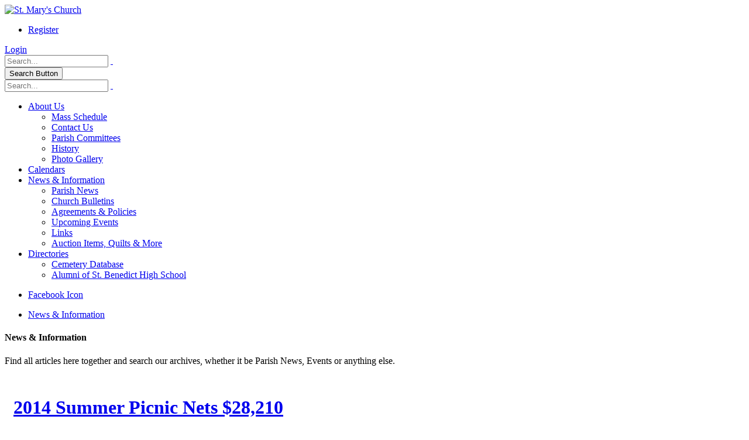

--- FILE ---
content_type: text/html; charset=utf-8
request_url: https://stmarystbenedict.org/News-Information/PgrID/18540/PageID/3?category=history
body_size: 20598
content:
<!DOCTYPE html>
<html  lang="en-US">
<head id="Head"><meta content="text/html; charset=UTF-8" http-equiv="Content-Type" />

<!-- Global site tag (gtag.js) - Google Analytics -->
<script async src="https://www.googletagmanager.com/gtag/js?id=G-W0SSEHXTFQ"></script>
<script>
  window.dataLayer = window.dataLayer || [];
  function gtag(){dataLayer.push(arguments);}
  gtag('js', new Date());

  gtag('config', 'G-W0SSEHXTFQ');
</script><title>
	St. Mary's Church > News & Information
</title><meta id="MetaDescription" name="description" content="One of the 8 wonders of Kansas Art, St. Mary&#39;s Church, in St. Benedict, Kansas is a beautiful place and special to many people. Visitors are always welcome." /><meta id="MetaKeywords" name="keywords" content="St. Marys, St. Benedict, Kansas, Church, Father, religion, Catholic" /><meta id="MetaRobots" name="robots" content="INDEX, FOLLOW" /><link href="/Resources/Shared/stylesheets/dnndefault/7.0.0/default.css?cdv=1680" type="text/css" rel="stylesheet"/><link href="/Resources/Search/SearchSkinObjectPreview.css?cdv=1680" type="text/css" rel="stylesheet"/><link href="/DesktopModules/EasyDNNnewsWidgets/Templates/_default/TreeView/Standard/Standard.css?cdv=1680" type="text/css" rel="stylesheet"/><link href="/DesktopModules/EasyDNNnews/Templates/111/NewsOne/NewsOne.css?cdv=1680" type="text/css" rel="stylesheet"/><link href="/DesktopModules/EasyDNNNews/Templates/_default/BlogTwo/BlogTwo.css?cdv=1680" type="text/css" rel="stylesheet"/><link href="/DesktopModules/EasyDNNNews/Templates/_default/BlogTwo/StylesCSS/light.css?cdv=1680" type="text/css" rel="stylesheet"/><link href="/Portals/_default/Containers/Tidy/container.css?cdv=1680" type="text/css" rel="stylesheet"/><link href="/Portals/stmarys/portal.css?cdv=1680" type="text/css" rel="stylesheet"/><link href="/Portals/_default/Skins/Porto/StMarysChurch.base.css?cdv=1680" type="text/css" rel="stylesheet"/><link href="/DesktopModules/EasyDNNNews/static/rateit/css/rateit.css?cdv=1680" type="text/css" rel="stylesheet"/><link href="/Portals/_default/Skins/Porto/StMarysChurch.theme.css?cdv=1680" type="text/css" rel="stylesheet"/><link href="/DesktopModules/EasyDNNNews/static/common/common.css?cdv=1680" type="text/css" rel="stylesheet"/><script src="/DesktopModules/EasyDNNNews/static/eds_jquery/eds2.2.3.js?cdv=1680" type="text/javascript"></script><script src="/Resources/libraries/jQuery/03_05_01/jquery.js?cdv=1680" type="text/javascript"></script><script src="/Resources/libraries/jQuery-Migrate/03_02_00/jquery-migrate.js?cdv=1680" type="text/javascript"></script><script src="/Resources/libraries/jQuery-UI/01_12_01/jquery-ui.js?cdv=1680" type="text/javascript"></script><!--[if IE 8 ]><script type="text/javascript">jQuery("html").addClass("ie ie8");</script><![endif]--><!--[if IE 9 ]><script type="text/javascript">jQuery("html").addClass("ie ie9");</script><![endif]--><!--[if IE]><link rel="stylesheet" type="text/css" href="/Portals/_default/Skins/Porto/Resources/css/ie.css" /><![endif]--><!--[if lte IE 8]><script src="/Portals/_default/Skins/Porto/Resources/js/respond.min.js"></script><script src="/Portals/_default/Skins/Porto/Resources/js/excanvas.min.js"></script><![endif]--><meta id="Porto_Viewport" name="viewport" content="width=device-width, initial-scale=1, minimum-scale=1 user-scalable=0" /><link rel='SHORTCUT ICON' href='/Portals/stmarys/favicon.ico?ver=WBnjvBxKU7_K5nGBB-PyuA%3d%3d' type='image/x-icon' /><script id="eds_js1_1" src="/DesktopModules/EasyDNNnews/static/EasyDnnSolutions/EasyDnnSolutions_1.1_2.2.js" type="text/javascript" data-minor-version="0" data-init-json="{&quot;instanceGlobal&quot;:&quot;EasyDnnSolutions1_1_instance&quot;,&quot;google&quot;:{&quot;maps&quot;:{&quot;api&quot;:{&quot;key&quot;:&quot;&quot;,&quot;libraries&quot;:[&quot;geometry&quot;,&quot;places&quot;]}}}}"></script></head>
<body id="Body">

    <form method="post" action="/News-Information/PgrID/18540/PageID/3?category=history" onsubmit="javascript:return WebForm_OnSubmit();" id="Form" enctype="multipart/form-data">
<div class="aspNetHidden">
<input type="hidden" name="__EVENTTARGET" id="__EVENTTARGET" value="" />
<input type="hidden" name="__EVENTARGUMENT" id="__EVENTARGUMENT" value="" />
<input type="hidden" name="__VIEWSTATE" id="__VIEWSTATE" value="N44LtpdGj2MNZd6NRo7AlHaaWIVPHoQgyauPRGhL7sJTkitkupXfC7zqXBQU9aId0H/DUQ7z19azTN/HGywNDSHcjOhszJlBABLkZPLhZc0YuTiDpDB7sksrhUrm1pCvHHJpCFEQv3CtrVF0kjKmpIuQ/qOn6rcqiKHaKfs1mAVCr9xnEe/VA5wrCX5KU4jiSIoYgoJokMCa5IM5H9Cnr8IPiABLJGd/pL3/W/45d2PFbkSXwe+0TMeuCQSm/7zL46LRhYCSRXvr1pMi7bzfxpUYBPm1X4HIe2ifE+Sb4EnvSOPtxKce8Dv+EwNs0I84DiMQM7GjpX+RmiGa5hMuldHGEiWHat0AB/1D202FJtYkuLF7fCeNyvZJ5EYuMNtz78mK5mcqxUWzEkgl/nS/rUrznpEF75LBpSNMp+21/+Dppv/9xb6puxzxHkCjc/vP5JEwEQT6jS52V5+f02kNFCNzrfplaaCg1h2H3+PkH1uDbXFsTgd+KOkKso4+OSFC3Nki8Fi9kjHivwJgUeWtPhOvf1STOJX2Z5vyC7rv3gWadG1kmp8mbKbA4sKJpp9M5cwP1XSj3HDigWhv2KnM+X+dQJMPRaWRIBlaHAhPd/Et2Sxg0jKTMpqgAXo6FbJ2mdcQJTsHMqYgbAuMjMcQr7g5Fbj1pnQBuG9M/GBM6IbXFgZ0NJGDwF5hFuQGhpsNhDtkfDnuwZ4cKxqaHCJr6eANE5RpfnNsCiajgUUDkGugfNh5OiAt+Cb0vHIDVWKoAyPSFkxDSow51xWPFU2C12D/CuEroPN+yR7MIdWCmPVdFNAsQFxOYD4/SQjFfuhZUxCs8dVx26MNlYiHMPY6bp+d044bkTthAL1Mnx4mFG9IkcdleN4VrpZjU3iim0g0dYlU3tgxeLJTUN0CWIv4HyW4lkpTi6s/7Gxqn524sgynv/FVlDYcwpFAWcMad3i/gXz1hEQ7LOiQEZ3LwO++i03ddg83ZMYy/NnA2D2z3xidBwxVWtE9XdewcRdjPAobuJQQdydvzmYlWorj0giusc3CRJFfrXmDjR40oFQCjO96IjAj9z8wyqF9HQX4JLRMhviwv+rTFlWMgAJV1L5mxL2/QQYQ6nTMKUyr0fYj5V1XFhDhcKC7yWv3+T6RF2aR+5cSrCdh2PLrUNUAsDyJl1rtlP7WCUF/1x/ixxr+lFF76BfhhfZzo6EDTxPw97MhLK6t5haJdrpjOpjtobFm/X4fwkDpyTSmJAr502SVDGR0d7i6GmzVJYPuk9uQgIkp6eOPWuAnt7qPulnXE+T9Spk9jAf/o+x+xDdipUXPlN2cr7gL1Y0GwHjlY8OCxjd6uxh02TRaasppjCGNcs9HAyK2rSUfDWKb6E4gwShB3zg/ghmsb6Ia2tBpG/p4gvisNJnZahI0iD4z5VFmzj6zhIuwrN9B/4e2PO+heYlPLkEysnKV2+xnKcOaYQ5CDlTLNGxsn/dQi2VeRyBVEISEEzO+t2TJx5wdQKRXMqAM47ReTJYWavYGrGGPfBXCnwNmwgyGHlSRbiGB6IwuMkKwdpmvmllCludTFlCZxw==" />
</div>

<script type="text/javascript">
//<![CDATA[
var theForm = document.forms['Form'];
if (!theForm) {
    theForm = document.Form;
}
function __doPostBack(eventTarget, eventArgument) {
    if (!theForm.onsubmit || (theForm.onsubmit() != false)) {
        theForm.__EVENTTARGET.value = eventTarget;
        theForm.__EVENTARGUMENT.value = eventArgument;
        theForm.submit();
    }
}
//]]>
</script>


<script src="/WebResource.axd?d=pynGkmcFUV1FDfP_8u8iY9HnSTGfckFTOZLEgQGt-fXmigxoTEFW8QxHER41&amp;t=638368891540000000" type="text/javascript"></script>


<script src="/ScriptResource.axd?d=nv7asgRUU0t5wQvLO8O0IqiU50dt_IQpmVCQAfGzzWtRxWlE1gUFB3RX8LzQyqcwI9D45qasopr8689WAEI2_y60Rgc3sLqDbc-5VZzDuod2OeIWcANPRg_0SuY1&amp;t=57c5e921" type="text/javascript"></script>
<script src="/ScriptResource.axd?d=NJmAwtEo3IqRX-XBRqlwrY3XNHvQZHQys7eklx1iUwVm5cimeYapOPRSput8id7lGxfziXs-2IaWsUx048XCGA93LOF51Yu7TTbmdgycEjlqhp5rujI9G4h2gG2wH9dYfhvDqQ2&amp;t=722fe453" type="text/javascript"></script>
<script src="/ScriptResource.axd?d=dwY9oWetJoLyaTWuF-kMXcdy_jCRfBnlF8D1Wy6fV_Ef7cuyp7KSycrZeUhvmjsn2h6byBrmrI0wVTMDur0gBOp95IguVTT6YLa6aNSk4XFrsWb6x54K5RGBDyGeUZaNsHVr0VevIpThB6RM0&amp;t=722fe453" type="text/javascript"></script>
<script type="text/javascript">
//<![CDATA[
function WebForm_OnSubmit() {
if (typeof(ValidatorOnSubmit) == "function" && ValidatorOnSubmit() == false) return false;
return true;
}
//]]>
</script>

<div class="aspNetHidden">

	<input type="hidden" name="__VIEWSTATEGENERATOR" id="__VIEWSTATEGENERATOR" value="CA0B0334" />
	<input type="hidden" name="__VIEWSTATEENCRYPTED" id="__VIEWSTATEENCRYPTED" value="" />
	<input type="hidden" name="__EVENTVALIDATION" id="__EVENTVALIDATION" value="XkXK7BCTSBnb47LyZMpJMiMpWM5GmITHmB7A+9Vc74qeqGvRAC9jvYJFo53QqyE8zaird5KpyIGzXsgmWiWD0qBBv+aF2+UurPfZhT/nxbja+5XdgZiPZ4VBVCYHMgPY7mtUFjQlSYzunAO+8AU1Xs3Ip8sZGXaG0bRvghcM6cJnVlb7cmjybhu1mdRzh24adFGQpzGlmHWPGT1RaJeHYqS/Aa+tRdOEooPqfou3UN1N4RSF" />
</div><script src="/js/dnn.js?cdv=1680" type="text/javascript"></script><script src="/js/dnn.modalpopup.js?cdv=1680" type="text/javascript"></script><script src="/Resources/Shared/Scripts/jquery/jquery.hoverIntent.min.js?cdv=1680" type="text/javascript"></script><script src="/js/dnncore.js?cdv=1680" type="text/javascript"></script><script src="/Resources/Search/SearchSkinObjectPreview.js?cdv=1680" type="text/javascript"></script><script src="/DesktopModules/EasyDNNnewsCategoriesMenu/js/category_menu_2.2.js?cdv=1680" type="text/javascript"></script><script src="/js/dnn.servicesframework.js?cdv=1680" type="text/javascript"></script><script src="/Portals/_default/Skins/Porto/Resources/Menu/menu.min.js?cdv=1680" type="text/javascript"></script><script src="/DesktopModules/EasyDNNNews/static/rateit/js/jquery.rateit_2.2.js?cdv=1680" type="text/javascript"></script><script src="/DesktopModules/EasyDNNnews/js/jquery.autocomplete_2.2.min.js?cdv=1680" type="text/javascript"></script><script src="/Resources/Shared/Scripts/dnn.jquery.js?cdv=1680" type="text/javascript"></script>
<script type="text/javascript">
//<![CDATA[
Sys.WebForms.PageRequestManager._initialize('ScriptManager', 'Form', ['tdnn$ctr18541$ViewEasyDNNNewsSearch$upSearch','dnn_ctr18541_ViewEasyDNNNewsSearch_upSearch'], [], [], 9999, '');
//]]>
</script>

        
        
        <script type="text/javascript">jQuery(document).ready(function () { jQuery('#login').find('a').removeAttr('onclick'); });</script><script data-token='loader'>jQuery('body').removeClass('loading-overlay-showing').removeAttr('data-loading-overlay data-plugin-options');</script>
<link id="font" href="//fonts.googleapis.com/css?family=Open+Sans:300,400,600,700,800%7CShadows+Into+Light" rel="stylesheet" type="text/css">
<div class="wrapper" canvas="containers">
	<div class="body">
		<div id="SkipContent"></div>
		<div class="mini-widgets">
			<div class="container">
				<div class="row">
					<div class="col-md-4 text-left">
						<div id="dnn_HeaderLeftPane" class="DNNEmptyPane">
						</div>
					</div>
					<div class="col-md-4 text-center">
						<div id="dnn_HeaderCenterPane" class="DNNEmptyPane">
						</div>
					</div>
					<div class="col-md-4 text-right">
						<div id="dnn_HeaderRightPane" class="DNNEmptyPane">
						</div>
					</div>
				</div>
			</div>
		</div>
		
			<header class="flat-header" id="header">
				<div class="header-body">
					<div class="header-container container">
						<div class="header-row">
							<div class="header-column">
								<div class="header-row">
									<div class="logo">
										<a id="dnn_LOGO1_hypLogo" title="St. Mary&#39;s Church" aria-label="St. Mary&#39;s Church" href="https://stmarystbenedict.org/"><img id="dnn_LOGO1_imgLogo" src="/Portals/stmarys/logo4.png?ver=XzxgdaGkU04x9TcABioOUw%3d%3d" alt="St. Mary&#39;s Church" /></a>
									</div>
								</div>
							</div>
							<div class="header-column justify-content-end">
								<div class="header-row header-nav">
									<nav class="header-nav-top">
										<div class="gtranslator"></div>
										<div class="language">
											<div class="language-object" >


</div>
										</div>
										<div id="login">
											
<div id="dnn_dnnUser_registerGroup" class="registerGroup">
    <ul class="buttonGroup">
        
        
    	<li class="userDisplayName"><a id="dnn_dnnUser_enhancedRegisterLink" title="Register" rel="nofollow" onclick="return dnnModal.show(&#39;https://stmarystbenedict.org/Register?returnurl=https%253a%252f%252fstmarystbenedict.org%252fNews-Information&amp;popUp=true&#39;,/*showReturn*/true,600,950,true,&#39;&#39;)" href="https://stmarystbenedict.org/Register?returnurl=https%3a%2f%2fstmarystbenedict.org%2fNews-Information">Register</a></li>
                                               
    </ul>
</div>
<div id="dnn_dnnLogin_loginGroup" class="loginGroup">
    <a id="dnn_dnnLogin_enhancedLoginLink" title="Login" class="LoginLink" rel="nofollow" onclick="return dnnModal.show(&#39;https://stmarystbenedict.org/Login?returnurl=/News-Information/PgrID/18540/PageID/3?category=history&amp;popUp=true&#39;,/*showReturn*/true,300,650,true,&#39;&#39;)" href="https://stmarystbenedict.org/Login?returnurl=%2fNews-Information%2fPgrID%2f18540%2fPageID%2f3%3fcategory%3dhistory">Login</a>
</div>
										</div>
									</nav>
									<div class="search">
										<div class="input-group">
											<span id="dnn_dnnSearch_ClassicSearch">
    
    
    <span class="searchInputContainer" data-moreresults="See More Results" data-noresult="No Results Found">
        <input name="dnn$dnnSearch$txtSearch" type="text" maxlength="255" size="20" id="dnn_dnnSearch_txtSearch" class="NormalTextBox" aria-label="Search" autocomplete="off" placeholder="Search..." />
        <a class="dnnSearchBoxClearText" title="Clear search text"></a>
    </span>
    <a id="dnn_dnnSearch_cmdSearch" class="icon-search" href="javascript:__doPostBack(&#39;dnn$dnnSearch$cmdSearch&#39;,&#39;&#39;)"> </a>
</span>


<script type="text/javascript">
    $(function() {
        if (typeof dnn != "undefined" && typeof dnn.searchSkinObject != "undefined") {
            var searchSkinObject = new dnn.searchSkinObject({
                delayTriggerAutoSearch : 400,
                minCharRequiredTriggerAutoSearch : 2,
                searchType: 'S',
                enableWildSearch: true,
                cultureCode: 'en-US',
                portalId: -1
                }
            );
            searchSkinObject.init();
            
            
            // attach classic search
            var siteBtn = $('#dnn_dnnSearch_SiteRadioButton');
            var webBtn = $('#dnn_dnnSearch_WebRadioButton');
            var clickHandler = function() {
                if (siteBtn.is(':checked')) searchSkinObject.settings.searchType = 'S';
                else searchSkinObject.settings.searchType = 'W';
            };
            siteBtn.on('change', clickHandler);
            webBtn.on('change', clickHandler);
            
            
        }
    });
</script>

										</div>
									</div>
								</div>
								<div class="header-row header-nav-main">
									<button type="button" class="btn mini-search" data-toggle="collapse" data-target=".search-block">
										<em class="fas fa-search"></em><span class="btn-text-indent">Search Button</span>
									</button>
									<div class="search-block collapse">
										<span id="dnn_MiniSearch1_ClassicSearch">
    
    
    <span class="searchInputContainer" data-moreresults="See More Results" data-noresult="No Results Found">
        <input name="dnn$MiniSearch1$txtSearch" type="text" maxlength="255" size="20" id="dnn_MiniSearch1_txtSearch" class="NormalTextBox" aria-label="Search" autocomplete="off" placeholder="Search..." />
        <a class="dnnSearchBoxClearText" title="Clear search text"></a>
    </span>
    <a id="dnn_MiniSearch1_cmdSearch" class="icon-search" href="javascript:__doPostBack(&#39;dnn$MiniSearch1$cmdSearch&#39;,&#39;&#39;)"> </a>
</span>


<script type="text/javascript">
    $(function() {
        if (typeof dnn != "undefined" && typeof dnn.searchSkinObject != "undefined") {
            var searchSkinObject = new dnn.searchSkinObject({
                delayTriggerAutoSearch : 400,
                minCharRequiredTriggerAutoSearch : 2,
                searchType: 'S',
                enableWildSearch: true,
                cultureCode: 'en-US',
                portalId: -1
                }
            );
            searchSkinObject.init();
            
            
            // attach classic search
            var siteBtn = $('#dnn_MiniSearch1_SiteRadioButton');
            var webBtn = $('#dnn_MiniSearch1_WebRadioButton');
            var clickHandler = function() {
                if (siteBtn.is(':checked')) searchSkinObject.settings.searchType = 'S';
                else searchSkinObject.settings.searchType = 'W';
            };
            siteBtn.on('change', clickHandler);
            webBtn.on('change', clickHandler);
            
            
        }
    });
</script>

									</div>
									<button type="button" class="btn btn-responsive-nav btn-inverse" data-toggle="collapse" data-target=".nav-main-collapse" style="display: none;">
										<em class="fas fa-bars"></em><span class="btn-text-indent">Button</span>
									</button>
									<div class="header-nav-main-effect">
										<div class="navbar-collapse nav-main-collapse collapse">
											<nav class="nav-main mega-menu ddrmenu"><ul class="nav nav-pills nav-main" id="mainMenu">
    <li data-col="" class="dropdown dropdown-full-color dropdown-primary"><a href="https://stmarystbenedict.org/About-Us" class="dropdown-toggle">About Us</a><ul class="dropdown-menu">
        <li><a href="https://stmarystbenedict.org/About-Us/Mass-Schedule">Mass Schedule</a></li>
        <li><a href="https://stmarystbenedict.org/About-Us/Contact-Us">Contact Us</a></li>
        <li><a href="https://stmarystbenedict.org/About-Us/Parish-Committees">Parish Committees</a></li>
        <li><a href="https://stmarystbenedict.org/About-Us/History">History</a></li>
        <li><a href="https://stmarystbenedict.org/About-Us/Photo-Gallery">Photo Gallery</a></li>
      </ul>
    </li>
    <li data-col="" class=" dropdown-full-color dropdown-primary"><a href="https://stmarystbenedict.org/Calendars">Calendars</a></li>
    <li data-col="" class="dropdown active dropdown-full-color dropdown-primary"><a href="https://stmarystbenedict.org/News-Information" class="dropdown-toggle">News &amp; Information</a><ul class="dropdown-menu">
        <li><a href="https://stmarystbenedict.org/News-Information/Parish-News">Parish News</a></li>
        <li><a href="https://stmarystbenedict.org/News-Information/Church-Bulletins">Church Bulletins</a></li>
        <li><a href="https://stmarystbenedict.org/News-Information/Agreements-Policies">Agreements &amp; Policies</a></li>
        <li><a href="https://stmarystbenedict.org/News-Information/Upcoming-Events">Upcoming Events</a></li>
        <li><a href="https://stmarystbenedict.org/News-Information/Links">Links</a></li>
        <li><a href="https://stmarystbenedict.org/News-Information/Auction-Items-Quilts-More">Auction Items, Quilts &amp; More</a></li>
      </ul>
    </li>
    <li data-col="" class="dropdown dropdown-full-color dropdown-primary"><a href="https://stmarystbenedict.org/Directories" class="dropdown-toggle">Directories</a><ul class="dropdown-menu">
        <li><a href="https://stmarystbenedict.org/Directories/Cemetery-Database">Cemetery Database</a></li>
        <li><a href="https://stmarystbenedict.org/Directories/Alumni-of-St-Benedict-High-School">Alumni of St. Benedict High School</a></li>
      </ul>
    </li>
  </ul></nav>
										</div>
									</div>
									<div class="social-icons">
										<ul class="social-icons new"><li class="facebook"><a href="http://www.facebook.com/Saint-Marys-Catholic-Church-Saint-Benedict-Kansas-110143963976590" target="_blank" title="Facebook">Facebook Icon</a></li>
</ul>
									</div>
								</div>
							</div>
						</div>
					</div>
				</div>
			</header>
		
		
		
		
		
		
		
		
		
		<div role="main" class="main">
			
				<section class="page-top small">
					<div class="page-top-info container">
						<div class="row">
							<div class="col-md-12">
								<ul class="breadcrumb">
									<li>
										<span id="dnn_dnnBreadcrumb1_lblBreadCrumb" itemprop="breadcrumb" itemscope="" itemtype="https://schema.org/breadcrumb"><span itemscope itemtype="http://schema.org/BreadcrumbList"><span itemprop="itemListElement" itemscope itemtype="http://schema.org/ListItem"><a href="https://stmarystbenedict.org/News-Information" class=" " itemprop="item"><span itemprop="name">News & Information</span></a><meta itemprop="position" content="1" /></span></span></span>
									</li>
								</ul>
							</div>
						</div>
					</div>
				</section>
			
			
			<div id="dnn_ContentPaneFull" class="DNNEmptyPane">
			</div>
			<div class="container">
				<div class="row">
					<div class="col-md-12">
						<div id="dnn_contentPane">
						<div class="DnnModule DnnModule-DNN_HTML DnnModule-18512"><a name="18512"></a>
<div class="panel panelWhite">
	<div id="dnn_ctr18512_ContentPane" class="panelContent"><!-- Start_Module_18512 --><div id="dnn_ctr18512_ModuleContent" class="DNNModuleContent ModDNNHTMLC">
	<div id="dnn_ctr18512_HtmlModule_lblContent" class="Normal">
	<h4>News &amp; Information</h4>

<p>Find all articles here together and search our archives, whether it be Parish News, Events or anything else.</p>

</div>

</div><!-- End_Module_18512 --></div>
</div></div></div>
					</div>
				</div>
			</div>
			<div id="dnn_TopPaneFull" class="DNNEmptyPane">
			</div>
			<div id="dnn_TopUpperPaneFull" class="DNNEmptyPane">
			</div>
			<div class="container">
				<div class="row">
					<div class="col-md-12">
						<div id="dnn_TopPane" class="DNNEmptyPane">
						</div>
					</div>
				</div>
			</div>
			<div id="dnn_TopLowerPaneFull" class="DNNEmptyPane">
			</div>
			<div class="container">
				<div class="row">
					<div class="col-md-3">
						<div id="dnn_TopLeftSidebar" class="DNNEmptyPane">
						</div>
					</div>
					<div class="col-md-9">
						<div id="dnn_TopLeftSidebarOuter" class="DNNEmptyPane">
						</div>
					</div>
				</div>
				<div class="row">
					<div class="col-md-9">
						<div id="dnn_TopRightSidebarOuter">
						<div class="DnnModule DnnModule-EasyDNNnews DnnModule-18540"><a name="18540"></a><div id="dnn_ctr18540_ContentPane">
<!-- Start_Module_18540 --><div id="dnn_ctr18540_ModuleContent" class="DNNModuleContent ModEasyDNNnewsC">
	
<script type="text/javascript">
	/*<![CDATA[*/
	
	
	
	
	
	
	
	
	
	
	

	eds2_2(function ($) {
		if (typeof edn_fluidvids != 'undefined')
			edn_fluidvids.init({
				selector: ['.edn_fluidVideo iframe'],
				players: ['www.youtube.com', 'player.vimeo.com']
			});
		
		
		

	});
	/*]]>*/
</script>



<div class="eds_news_module_18540 news eds_subCollection_news eds_news_NewsOne eds_template_List_Article_Default eds_templateGroup_newsListDefault eds_styleSwitchCriteria_portalSettingsSource">
	

	

	<div id="dnn_ctr18540_ViewEasyDNNNewsMain_ctl00_pnlListArticles">
		
		
		<!--ArticleRepeat:Before:-->
<div>
<div class="edn_18540_article_list_wrapper"><!--ArticleTemplate-->



<div class="article in_list span panel panelWhite" style="margin-bottom:30px;padding:15px;">
	<div class="content">
		
		<h1><a href="https://www.stmstb.org/News-Information/2014-summer-picnic-nets-28210" target="_self">2014 Summer Picnic Nets $28,210</a></h1>
		<h2 class="edn_subTitle"></h2>
		<div class="summary">
			See quilts and other auction results
		</div>
	</div>
	<div class="meta_text"><span style="font-weight:bold;font-size:120%;color:#999">
      Wednesday, July 2, 2014
      </span>
    &nbsp;  &nbsp; <a href="https://www.stmstb.org/News-Information/category/parish-news" class="Parish_News EDNcategorycolor-default">Parish News</a></div>
</div>

<!--ArticleTemplate-->



<div class="article in_list span panel panelWhite" style="margin-bottom:30px;padding:15px;">
	<div class="content">
		
		<h1><a href="https://www.stmstb.org/News-Information/genealogies" target="_self">Genealogies</a></h1>
		<h2 class="edn_subTitle"></h2>
		<div class="summary">
			<p>Genealogies of area families available</p>
		</div>
	</div>
	<div class="meta_text"><span style="font-weight:bold;font-size:120%;color:#999">
      Monday, June 30, 2014
      </span>
    &nbsp;  &nbsp; <a href="https://www.stmstb.org/News-Information/category/parish-news" class="Parish_News EDNcategorycolor-default">Parish News</a></div>
</div>

<!--ArticleTemplate-->



<div class="article in_list span panel panelWhite" style="margin-bottom:30px;padding:15px;">
	<div class="content">
		
		<h1><a href="https://www.stmstb.org/News-Information/quilts-for-2014" target="_self">Quilts for 2014</a></h1>
		<h2 class="edn_subTitle"></h2>
		<div class="summary">
			Preview of the Quilts for 2014...
		</div>
	</div>
	<div class="meta_text"><span style="font-weight:bold;font-size:120%;color:#999">
      Wednesday, May 14, 2014
      </span>
    &nbsp;  &nbsp; <a href="https://www.stmstb.org/News-Information/category/parish-news" class="Parish_News EDNcategorycolor-default">Parish News</a></div>
</div>

<!--ArticleTemplate-->



<div class="article in_list span panel panelWhite" style="margin-bottom:30px;padding:15px;">
	<div class="content">
		
		<h1><a href="https://www.stmstb.org/News-Information/2013-picnic-nets-26082" target="_self">2013 Picnic Nets $26,082</a></h1>
		<h2 class="edn_subTitle"></h2>
		<div class="summary">
			Another success -- thanks to all those who supported this effort
		</div>
	</div>
	<div class="meta_text"><span style="font-weight:bold;font-size:120%;color:#999">
      Sunday, June 23, 2013
      </span>
    &nbsp;  &nbsp; <a href="https://www.stmstb.org/News-Information/category/parish-news" class="Parish_News EDNcategorycolor-default">Parish News</a></div>
</div>

<!--ArticleTemplate-->



<div class="article in_list span panel panelWhite" style="margin-bottom:30px;padding:15px;">
	<div class="content">
		
		<h1><a href="https://www.stmstb.org/News-Information/quilts-2013" target="_self">Quilts 2013</a></h1>
		<h2 class="edn_subTitle"></h2>
		<div class="summary">
			Preview of the Quilts for 2013...
		</div>
	</div>
	<div class="meta_text"><span style="font-weight:bold;font-size:120%;color:#999">
      Saturday, April 20, 2013
      </span>
    &nbsp;  &nbsp; <a href="https://www.stmstb.org/News-Information/category/parish-news" class="Parish_News EDNcategorycolor-default">Parish News</a></div>
</div>

<!--ArticleTemplate-->



<div class="article in_list span panel panelWhite" style="margin-bottom:30px;padding:15px;">
	<div class="content">
		
		<h1><a href="https://www.stmstb.org/News-Information/2012-summer-social-nets-26580" target="_self">2012 Summer Social Nets $26,580</a></h1>
		<h2 class="edn_subTitle"></h2>
		<div class="summary">
			Sunday, June 24
		</div>
	</div>
	<div class="meta_text"><span style="font-weight:bold;font-size:120%;color:#999">
      Wednesday, July 11, 2012
      </span>
    &nbsp;  &nbsp; <a href="https://www.stmstb.org/News-Information/category/parish-news" class="Parish_News EDNcategorycolor-default">Parish News</a></div>
</div>

<!--ArticleTemplate-->



<div class="article in_list span panel panelWhite" style="margin-bottom:30px;padding:15px;">
	<div class="content">
		
		<h1><a href="https://www.stmstb.org/News-Information/2011-summer-social-nets-25245" target="_self">2011 Summer Social Nets $25,245</a></h1>
		<h2 class="edn_subTitle"></h2>
		<div class="summary">
			Summary of the Annual Picnic
		</div>
	</div>
	<div class="meta_text"><span style="font-weight:bold;font-size:120%;color:#999">
      Wednesday, June 29, 2011
      </span>
    &nbsp;  &nbsp; <a href="https://www.stmstb.org/News-Information/category/parish-news" class="Parish_News EDNcategorycolor-default">Parish News</a></div>
</div>

<!--ArticleTemplate-->



<div class="article in_list span panel panelWhite" style="margin-bottom:30px;padding:15px;">
	<div class="content">
		
		<h1><a href="https://www.stmstb.org/News-Information/8-wonders-exhibit" target="_self">8 Wonders Exhibit</a></h1>
		<h2 class="edn_subTitle"></h2>
		<div class="summary">
			St. Mary’s Church included in 8 Wonders of Kansas Exhibit at Eisenhower Library:
		</div>
	</div>
	<div class="meta_text"><span style="font-weight:bold;font-size:120%;color:#999">
      Saturday, January 22, 2011
      </span>
    &nbsp;  &nbsp; <a href="https://www.stmstb.org/News-Information/category/parish-news" class="Parish_News EDNcategorycolor-default">Parish News</a></div>
</div>

<!--ArticleTemplate-->



<div class="article in_list span panel panelWhite" style="margin-bottom:30px;padding:15px;">
	<div class="content">
		
		<h1><a href="https://www.stmstb.org/News-Information/2010-summer-picnic-nets-24812" target="_self">2010 Summer Picnic nets $24,812</a></h1>
		<h2 class="edn_subTitle"></h2>
		<div class="summary">
			
		</div>
	</div>
	<div class="meta_text"><span style="font-weight:bold;font-size:120%;color:#999">
      Monday, July 19, 2010
      </span>
    &nbsp;  &nbsp; <a href="https://www.stmstb.org/News-Information/category/parish-news" class="Parish_News EDNcategorycolor-default">Parish News</a></div>
</div>

<!--ArticleTemplate-->



<div class="article in_list span panel panelWhite" style="margin-bottom:30px;padding:15px;">
	<div class="content">
		
		<h1><a href="https://www.stmstb.org/News-Information/our-parish-tidbits-excerpts-from-fr-cyril-bayers-composition-book-august-19-and-september-2-1934-the-sisters-return-movies-in-church-basement-65" target="_self">2010 Summer Social</a></h1>
		<h2 class="edn_subTitle"></h2>
		<div class="summary">
			Sunday, June 27
		</div>
	</div>
	<div class="meta_text"><span style="font-weight:bold;font-size:120%;color:#999">
      Tuesday, June 1, 2010
      </span>
    &nbsp;  &nbsp; <a href="https://www.stmstb.org/News-Information/category/parish-news" class="Parish_News EDNcategorycolor-default">Parish News</a></div>
</div>

<!--ArticleTemplate-->



<div class="article in_list span panel panelWhite" style="margin-bottom:30px;padding:15px;">
	<div class="content">
		
		<h1><a href="https://www.stmstb.org/News-Information/anniversary-books-video-tour-genealogy" target="_self">Anniversary Books, Video Tour, Genealogy</a></h1>
		<h2 class="edn_subTitle"></h2>
		<div class="summary">
			<p>See information&nbsp;about the 150th Anniversary Books.</p>
		</div>
	</div>
	<div class="meta_text"><span style="font-weight:bold;font-size:120%;color:#999">
      Monday, November 23, 2009
      </span>
    &nbsp;  &nbsp; <a href="https://www.stmstb.org/News-Information/category/history" class="History EDNcategorycolor-default">History</a> <a href="https://www.stmstb.org/News-Information/category/parish-news" class="Parish_News EDNcategorycolor-default">Parish News</a></div>
</div>

<!--ArticleTemplate-->



<div class="article in_list span panel panelWhite" style="margin-bottom:30px;padding:15px;">
	<div class="content">
		
		<h1><a href="https://www.stmstb.org/News-Information/2009-summer-social" target="_self">2009 Summer Social</a></h1>
		<h2 class="edn_subTitle"></h2>
		<div class="summary">
			Parish Picnic nets $21,907
		</div>
	</div>
	<div class="meta_text"><span style="font-weight:bold;font-size:120%;color:#999">
      Wednesday, July 22, 2009
      </span>
    &nbsp;  &nbsp; <a href="https://www.stmstb.org/News-Information/category/parish-news" class="Parish_News EDNcategorycolor-default">Parish News</a></div>
</div>

<!--ArticleTemplate-->



<div class="article in_list span panel panelWhite" style="margin-bottom:30px;padding:15px;">
	<div class="content">
		
		<h1><a href="https://www.stmstb.org/News-Information/purchase-professional-photographs" target="_self">Purchase Professional Photographs</a></h1>
		<h2 class="edn_subTitle"></h2>
		<div class="summary">
			<p>St. Mary&#39;s Parish is pleased to offer professional photographs of the church for purchase.</p>
		</div>
	</div>
	<div class="meta_text"><span style="font-weight:bold;font-size:120%;color:#999">
      Friday, June 26, 2009
      </span>
    &nbsp;  &nbsp; <a href="https://www.stmstb.org/News-Information/category/history" class="History EDNcategorycolor-default">History</a> <a href="https://www.stmstb.org/News-Information/category/parish-news" class="Parish_News EDNcategorycolor-default">Parish News</a></div>
</div>

<!--ArticleTemplate-->



<div class="article in_list span panel panelWhite" style="margin-bottom:30px;padding:15px;">
	<div class="content">
		
		<h1><a href="https://www.stmstb.org/News-Information/book-request" target="_self">Book Request</a></h1>
		<h2 class="edn_subTitle"></h2>
		<div class="summary">
			Reserve a copy of the 150th Anniversary Book!
		</div>
	</div>
	<div class="meta_text"><span style="font-weight:bold;font-size:120%;color:#999">
      Thursday, June 25, 2009
      </span>
    &nbsp;  &nbsp; <a href="https://www.stmstb.org/News-Information/category/parish-news" class="Parish_News EDNcategorycolor-default">Parish News</a></div>
</div>

<!--ArticleTemplate-->



<div class="article in_list span panel panelWhite" style="margin-bottom:30px;padding:15px;">
	<div class="content">
		
		<h1><a href="https://www.stmstb.org/News-Information/fr-edward-oen-cpps-appointed-pastor" target="_self">Fr. Edward Oen C.P.P.S. appointed pastor</a></h1>
		<h2 class="edn_subTitle"></h2>
		<div class="summary">
			Fr. Ed appointed pastor; read about Missionaries of Most Precious Blood
		</div>
	</div>
	<div class="meta_text"><span style="font-weight:bold;font-size:120%;color:#999">
      Saturday, January 24, 2009
      </span>
    &nbsp;  &nbsp; <a href="https://www.stmstb.org/News-Information/category/parish-news" class="Parish_News EDNcategorycolor-default">Parish News</a></div>
</div>

<!--ArticleTemplate-->



<div class="article in_list span panel panelWhite" style="margin-bottom:30px;padding:15px;">
	<div class="content">
		
		<h1><a href="https://www.stmstb.org/News-Information/8-wonders-of-kansas-art-winner" target="_self">8 Wonders of Kansas Art Winner!</a></h1>
		<h2 class="edn_subTitle"></h2>
		<div class="summary">
			<p>8 Wonders of Kansas Art Announced</p>
		</div>
	</div>
	<div class="meta_text"><span style="font-weight:bold;font-size:120%;color:#999">
      Wednesday, October 29, 2008
      </span>
    &nbsp;  &nbsp; <a href="https://www.stmstb.org/News-Information/category/parish-news" class="Parish_News EDNcategorycolor-default">Parish News</a></div>
</div>

<!--ArticleTemplate-->



<div class="article in_list span panel panelWhite" style="margin-bottom:30px;padding:15px;">
	<div class="content">
		
		<h1><a href="https://www.stmstb.org/News-Information/8-wonders-of-kansas-art-finalist" target="_self">8 Wonders of Kansas Art Finalist</a></h1>
		<h2 class="edn_subTitle"></h2>
		<div class="summary">
			<p>St. Marys Church is finalist in 8 Wonders of Kansas Art</p>
		</div>
	</div>
	<div class="meta_text"><span style="font-weight:bold;font-size:120%;color:#999">
      Monday, September 29, 2008
      </span>
    &nbsp;  &nbsp; <a href="https://www.stmstb.org/News-Information/category/parish-news" class="Parish_News EDNcategorycolor-default">Parish News</a></div>
</div>

<!--ArticleTemplate-->



<div class="article in_list span panel panelWhite" style="margin-bottom:30px;padding:15px;">
	<div class="content">
		
		<h1><a href="https://www.stmstb.org/News-Information/improvement-projects" target="_self">Improvement Projects</a></h1>
		<h2 class="edn_subTitle"></h2>
		<div class="summary">
			<p>Photos for sale</p>
		</div>
	</div>
	<div class="meta_text"><span style="font-weight:bold;font-size:120%;color:#999">
      Wednesday, August 20, 2008
      </span>
    &nbsp;  &nbsp; <a href="https://www.stmstb.org/News-Information/category/parish-news" class="Parish_News EDNcategorycolor-default">Parish News</a></div>
</div>

<!--ArticleTemplate-->



<div class="article in_list span panel panelWhite" style="margin-bottom:30px;padding:15px;">
	<div class="content">
		
		<h1><a href="https://www.stmstb.org/News-Information/2008-summer-social" target="_self">2008 Summer Social</a></h1>
		<h2 class="edn_subTitle"></h2>
		<div class="summary">
			Summer Social 2008 nets $22,522.62
		</div>
	</div>
	<div class="meta_text"><span style="font-weight:bold;font-size:120%;color:#999">
      Saturday, June 21, 2008
      </span>
    &nbsp;  &nbsp; <a href="https://www.stmstb.org/News-Information/category/parish-news" class="Parish_News EDNcategorycolor-default">Parish News</a></div>
</div>

<!--ArticleTemplate-->



<div class="article in_list span panel panelWhite" style="margin-bottom:30px;padding:15px;">
	<div class="content">
		
		<h1><a href="https://www.stmstb.org/News-Information/2007-summer-social" target="_self">2007 Summer Social</a></h1>
		<h2 class="edn_subTitle"></h2>
		<div class="summary">
			2007 Parish Picnic has net profit of $21,338.79
		</div>
	</div>
	<div class="meta_text"><span style="font-weight:bold;font-size:120%;color:#999">
      Friday, June 29, 2007
      </span>
    &nbsp;  &nbsp; <a href="https://www.stmstb.org/News-Information/category/parish-news" class="Parish_News EDNcategorycolor-default">Parish News</a></div>
</div>

<!--ArticleTemplate-->



<div class="article in_list span panel panelWhite" style="margin-bottom:30px;padding:15px;">
	<div class="content">
		
		<h1><a href="https://www.stmstb.org/News-Information/2003-summer-social" target="_self">2003 Summer Social</a></h1>
		<h2 class="edn_subTitle"></h2>
		<div class="summary">
			2006 Parish Picnic nets $19,034
		</div>
	</div>
	<div class="meta_text"><span style="font-weight:bold;font-size:120%;color:#999">
      Thursday, June 29, 2006
      </span>
    &nbsp;  &nbsp; <a href="https://www.stmstb.org/News-Information/category/parish-news" class="Parish_News EDNcategorycolor-default">Parish News</a></div>
</div>

<!--ArticleTemplate-->



<div class="article in_list span panel panelWhite" style="margin-bottom:30px;padding:15px;">
	<div class="content">
		
		<h1><a href="https://www.stmstb.org/News-Information/upkeep-trust-fund" target="_self">Upkeep Trust Fund</a></h1>
		<h2 class="edn_subTitle"></h2>
		<div class="summary">
			St. Marys Parish Cemetery Building Upkeep Trust Fund
		</div>
	</div>
	<div class="meta_text"><span style="font-weight:bold;font-size:120%;color:#999">
      Sunday, November 27, 2005
      </span>
    &nbsp;  &nbsp; <a href="https://www.stmstb.org/News-Information/category/parish-news" class="Parish_News EDNcategorycolor-default">Parish News</a></div>
</div>

<!--ArticleTemplate-->



<div class="article in_list span panel panelWhite" style="margin-bottom:30px;padding:15px;">
	<div class="content">
		
		<h1><a href="https://www.stmstb.org/News-Information/french-journalism-students-visit" target="_self">French Journalism Students Visit</a></h1>
		<h2 class="edn_subTitle"></h2>
		<div class="summary">
			St. Benedict part of Tour by French journalism students publishing a book: II ETAIT UNE FOI DANS l’OUEST
		</div>
	</div>
	<div class="meta_text"><span style="font-weight:bold;font-size:120%;color:#999">
      Sunday, September 11, 2005
      </span>
    &nbsp;  &nbsp; <a href="https://www.stmstb.org/News-Information/category/parish-news" class="Parish_News EDNcategorycolor-default">Parish News</a></div>
</div>

<!--ArticleTemplate-->



<div class="article in_list span panel panelWhite" style="margin-bottom:30px;padding:15px;">
	<div class="content">
		
		<h1><a href="https://www.stmstb.org/News-Information/2005-summer-social" target="_self">2005 Summer Social</a></h1>
		<h2 class="edn_subTitle"></h2>
		<div class="summary">
			2005 St. Mary’s Parish Picnic nets $19,905
		</div>
	</div>
	<div class="meta_text"><span style="font-weight:bold;font-size:120%;color:#999">
      Wednesday, June 29, 2005
      </span>
    &nbsp;  &nbsp; <a href="https://www.stmstb.org/News-Information/category/parish-news" class="Parish_News EDNcategorycolor-default">Parish News</a></div>
</div>

<!--ArticleTemplate-->



<div class="article in_list span panel panelWhite" style="margin-bottom:30px;padding:15px;">
	<div class="content">
		
		<h1><a href="https://www.stmstb.org/News-Information/2004-parish-social" target="_self">2004 Parish social</a></h1>
		<h2 class="edn_subTitle"></h2>
		<div class="summary">
			2004 Parish social nets $21,421
		</div>
	</div>
	<div class="meta_text"><span style="font-weight:bold;font-size:120%;color:#999">
      Tuesday, June 29, 2004
      </span>
    &nbsp;  &nbsp; <a href="https://www.stmstb.org/News-Information/category/parish-news" class="Parish_News EDNcategorycolor-default">Parish News</a></div>
</div>

<!--ArticleTemplate-->



<div class="article in_list span panel panelWhite" style="margin-bottom:30px;padding:15px;">
	<div class="content">
		
		<h1><a href="https://www.stmstb.org/News-Information/society-of-architectural-historians-tour" target="_self">Society of Architectural Historians tour</a></h1>
		<h2 class="edn_subTitle"></h2>
		<div class="summary">
			
		</div>
	</div>
	<div class="meta_text"><span style="font-weight:bold;font-size:120%;color:#999">
      Friday, February 20, 2004
      </span>
    &nbsp;  &nbsp; <a href="https://www.stmstb.org/News-Information/category/parish-news" class="Parish_News EDNcategorycolor-default">Parish News</a></div>
</div>

<!--ArticleTemplate-->



<div class="article in_list span panel panelWhite" style="margin-bottom:30px;padding:15px;">
	<div class="content">
		
		<h1><a href="https://www.stmstb.org/News-Information/2003-summer-social-1" target="_self">2003 Summer Social</a></h1>
		<h2 class="edn_subTitle"></h2>
		<div class="summary">
			St. Marys Parish 2003 summer social nets $18,155.87
		</div>
	</div>
	<div class="meta_text"><span style="font-weight:bold;font-size:120%;color:#999">
      Sunday, June 29, 2003
      </span>
    &nbsp;  &nbsp; <a href="https://www.stmstb.org/News-Information/category/parish-news" class="Parish_News EDNcategorycolor-default">Parish News</a></div>
</div>

<!--ArticleTemplate-->



<div class="article in_list span panel panelWhite" style="margin-bottom:30px;padding:15px;">
	<div class="content">
		
		<h1><a href="https://www.stmstb.org/News-Information/night-alive" target="_self">Night Alive!</a></h1>
		<h2 class="edn_subTitle"></h2>
		<div class="summary">
			The 4th and 5th grade CCD class of St. Patricks Parish in Corning relived the Story of Christmas with the annual Christmas pageant, December 18.
		</div>
	</div>
	<div class="meta_text"><span style="font-weight:bold;font-size:120%;color:#999">
      Tuesday, December 17, 2002
      </span>
    &nbsp;  &nbsp; <a href="https://www.stmstb.org/News-Information/category/parish-news" class="Parish_News EDNcategorycolor-default">Parish News</a></div>
</div>

<!--ArticleTemplate-->



<div class="article in_list span panel panelWhite" style="margin-bottom:30px;padding:15px;">
	<div class="content">
		
		<h1><a href="https://www.stmstb.org/News-Information/2002-summer-social" target="_self">2002 Summer Social</a></h1>
		<h2 class="edn_subTitle"></h2>
		<div class="summary">
			2002 Parish Picnic nets $19,442.18.
		</div>
	</div>
	<div class="meta_text"><span style="font-weight:bold;font-size:120%;color:#999">
      Saturday, June 29, 2002
      </span>
    &nbsp;  &nbsp; <a href="https://www.stmstb.org/News-Information/category/parish-news" class="Parish_News EDNcategorycolor-default">Parish News</a></div>
</div>

<!--ArticleTemplate-->



<div class="article in_list span panel panelWhite" style="margin-bottom:30px;padding:15px;">
	<div class="content">
		
		<h1><a href="https://www.stmstb.org/News-Information/reflection" target="_self">Reflection</a></h1>
		<h2 class="edn_subTitle"></h2>
		<div class="summary">
			Reflection on the Current Crisis in the Roman Catholic Church
		</div>
	</div>
	<div class="meta_text"><span style="font-weight:bold;font-size:120%;color:#999">
      Wednesday, May 29, 2002
      </span>
    &nbsp;  &nbsp; <a href="https://www.stmstb.org/News-Information/category/parish-news" class="Parish_News EDNcategorycolor-default">Parish News</a></div>
</div>

<!--ArticleTemplate-->



<div class="article in_list span panel panelWhite" style="margin-bottom:30px;padding:15px;">
	<div class="content">
		
		<h1><a href="https://www.stmstb.org/News-Information/address-to-the-knights-of-columbus" target="_self">Address to the Knights of Columbus</a></h1>
		<h2 class="edn_subTitle"></h2>
		<div class="summary">
			
		</div>
	</div>
	<div class="meta_text"><span style="font-weight:bold;font-size:120%;color:#999">
      Monday, May 13, 2002
      </span>
    &nbsp;  &nbsp; <a href="https://www.stmstb.org/News-Information/category/parish-news" class="Parish_News EDNcategorycolor-default">Parish News</a></div>
</div>

<!--ArticleTemplate-->



<div class="article in_list span panel panelWhite" style="margin-bottom:30px;padding:15px;">
	<div class="content">
		
		<h1><a href="https://www.stmstb.org/News-Information/father-owen-to-visit-brazil" target="_self">Father Owen to visit Brazil</a></h1>
		<h2 class="edn_subTitle"></h2>
		<div class="summary">
			Quilt raffle planned for benefit of childrens education
		</div>
	</div>
	<div class="meta_text"><span style="font-weight:bold;font-size:120%;color:#999">
      Tuesday, April 16, 2002
      </span>
    &nbsp;  &nbsp; <a href="https://www.stmstb.org/News-Information/category/parish-news" class="Parish_News EDNcategorycolor-default">Parish News</a></div>
</div>

<!--ArticleTemplate-->



<div class="article in_list span panel panelWhite" style="margin-bottom:30px;padding:15px;">
	<div class="content">
		
		<h1><a href="https://www.stmstb.org/News-Information/sister-mary-beth-rehired" target="_self">Sister Mary Beth rehired</a></h1>
		<h2 class="edn_subTitle"></h2>
		<div class="summary">
			Sister Mary Beth rehired as Pastoral Associate
		</div>
	</div>
	<div class="meta_text"><span style="font-weight:bold;font-size:120%;color:#999">
      Tuesday, April 16, 2002
      </span>
    &nbsp;  &nbsp; <a href="https://www.stmstb.org/News-Information/category/parish-news" class="Parish_News EDNcategorycolor-default">Parish News</a></div>
</div>

<!--ArticleTemplate-->



<div class="article in_list span panel panelWhite" style="margin-bottom:30px;padding:15px;">
	<div class="content">
		
		<h1><a href="https://www.stmstb.org/News-Information/christmas-2001" target="_self">Christmas 2001</a></h1>
		<h2 class="edn_subTitle"></h2>
		<div class="summary">
			St. Patricks Parish in Corning Annual Pageant
		</div>
	</div>
	<div class="meta_text"><span style="font-weight:bold;font-size:120%;color:#999">
      Sunday, December 2, 2001
      </span>
    &nbsp;  &nbsp; <a href="https://www.stmstb.org/News-Information/category/parish-news" class="Parish_News EDNcategorycolor-default">Parish News</a></div>
</div>

</div><!--ArticleRepeat:After:-->
</div>


		<div class="article_pager"><a class="page" href="https://stmarystbenedict.org/News-Information/PgrID/18540/PageID/1?category=history">1</a><a class="page" href="https://stmarystbenedict.org/News-Information/PgrID/18540/PageID/2?category=history">2</a><a class="active page" href="https://stmarystbenedict.org/News-Information/PgrID/18540/PageID/3?category=history">3</a></div>
	
	</div>

	

	
	
	<div id="themeSelection18540" class="eds_modalWrapper eds_themeSettings eds_resizable">
		<div class="eds_modalContent eds_animated">
			<h3>Theme picker</h3>
			<div class="edn__contentLoading">
				<img src="/DesktopModules/EasyDNNNews/images/ajax-loader.gif" />
			</div>
			<div id="themeSelectionModal18540" class="edNews_adminTheme"></div>
		</div>
	</div>
	
</div>










</div><!-- End_Module_18540 --></div>
</div></div>
					</div>
					<div class="col-md-3">
						<div id="dnn_TopRightSidebar">
						<div class="DnnModule DnnModule-EasyDNNnewsSearch DnnModule-18541"><a name="18541"></a><div id="dnn_ctr18541_ContentPane">
<!-- Start_Module_18541 --><div id="dnn_ctr18541_ModuleContent" class="DNNModuleContent ModEasyDNNnewsSearchC">
	<script type="text/javascript">
/*<![CDATA[*/
	eds2_2(document).ready(function ($) {
		$('#dnn_ctr18541_ViewEasyDNNNewsSearch_tbSearchText').autocomplete('/DesktopModules/EasyDNNNewsSearch/SearchAutoComplete.ashx', {
			remoteDataType : 'json',
			delay:1000,
			minChars: 2,
			maxItemsToShow: 0,
			filter: false,
			sort:false,
			sortResults:false,
			useCache: false,
			matchSubset: false,
			matchCase: false,
			resultsClass: 'EDN_search theme_BlogTwo light',
			extraParams:
			{
				nsw:'a',
				mid : '18541',
				TabId : '6775',
				portal_id : '111',
				
				
				ModToOpenResults : '18540',
				TabToOpenResults : '6775'
				,evl : '0'
			},
			showResult: function (value, data) {
				return '<span><a style="text-decoration:none;" href="' + data[0] + '">' + value + '  </a></span>';
			}
		});
	});
/*]]>*/</script>

<div class="eds_news_BlogTwo eds_subCollection_search eds_styleSwitchCriteria_module-18541 eds_template_default BlogTwo_Style_light eds_style_predefined_light">
	
	
	<div id="dnn_ctr18541_ViewEasyDNNNewsSearch_upSearch">
		
			
			<div id="dnn_ctr18541_ViewEasyDNNNewsSearch_pnlSimpleSearch" class="search_input " onkeypress="javascript:return WebForm_FireDefaultButton(event, &#39;dnn_ctr18541_ViewEasyDNNNewsSearch_btnSearch&#39;)">
			
				<div id="dnn_ctr18541_ViewEasyDNNNewsSearch_pnlSearchBoxValue" class="input">
					<input name="dnn$ctr18541$ViewEasyDNNNewsSearch$tbSearchText" type="text" id="dnn_ctr18541_ViewEasyDNNNewsSearch_tbSearchText" placeholder="Search" title="Search" aria-label="Search" />
					<span id="dnn_ctr18541_ViewEasyDNNNewsSearch_rfvtbSearchText" style="visibility:hidden;"></span>
				</div>
				<a id="dnn_ctr18541_ViewEasyDNNNewsSearch_btnSearch" class="do_search" href="javascript:WebForm_DoPostBackWithOptions(new WebForm_PostBackOptions(&quot;dnn$ctr18541$ViewEasyDNNNewsSearch$btnSearch&quot;, &quot;&quot;, true, &quot;vgNewsSearch18541&quot;, &quot;&quot;, false, true))"><span>Search</span></a>
			
		</div>
		
	</div>
	
	
</div>

</div><!-- End_Module_18541 --></div>
</div><div class="DnnModule DnnModule-EasyDNNnewsWidgets DnnModule-18559"><a name="18559"></a><div id="dnn_ctr18559_ContentPane">
<!-- Start_Module_18559 --><div id="dnn_ctr18559_ModuleContent" class="DNNModuleContent ModEasyDNNnewsWidgetsC">
	<div class="treeView eds_news_Standard eds_subCollection_treeView eds_styleSwitchCriteria_module-18559 eds_template_TreeViewMenu">
<div class="EDN_module_box">
	
	<ul class="edn_category_menu_wrapper">



<li class="node level_0 hasChild">

	<div>
		<a class="expand_collapse icon" href="#"></a>
		<a class="edn_category" href="https://stmarystbenedict.org/News-Information/category/homepage" title="HomePage">HomePage</a>
	</div>



<ul style="display: none;"><li><ul class="edTv_articlesList"><li class=""><div><a class="edTv_article" href="https://stmarystbenedict.org/News-Information/category/homepage/final-journey-of-philip-saldhana-64-years-our-lady-of-lourdes-church-kanajar-aug-28-2025">*Final Journey Of Philip Saldhana (64 Years)* _Our Lady of Lourdes Church, Kanajar, Aug. 28, 2025</a></div></li><li class=""><div><a class="edTv_article" href="https://stmarystbenedict.org/News-Information/category/homepage/summer-picnic-results-2015-to-2025">Summer Picnic Results - 2015 to 2025</a></div></li><li class=""><div><a class="edTv_article" href="https://stmarystbenedict.org/News-Information/category/homepage/parish-establishes-capital-campaign-for-electrical-flooring-and-pew-refinishing-interior-painting-see-father-regies-update">Parish Establishes Capital Campaign for Electrical, Flooring and Pew Refinishing; Interior Painting -- See Father Regie's Update</a></div></li><li class=""><div><a class="edTv_article" href="https://stmarystbenedict.org/News-Information/category/homepage/zukotynski-paintings-compliment-satorys-symbolic-art">Zukotynski Paintings Compliment Satory’s Symbolic Art</a></div></li><li class=""><div><a class="edTv_article" href=" https://theveilremoved.com">"The Veil Removed"</a></div></li><li class=""><div><a class="edTv_article" href="https://stmarystbenedict.org/News-Information/category/homepage/a-recap-of-the-new-roof-project-in-2017">A recap of the New Roof project in 2017</a></div></li></li></ul></ul></li><li class="node level_0 hasChild">

	<div>
		<a class="expand_collapse icon" href="#"></a>
		<a class="edn_category" href="https://stmarystbenedict.org/News-Information/category/history" title="History">History</a>
	</div>



<ul style="display: none;"><li><ul class="edTv_articlesList"><li class=""><div><a class="edTv_article" href="https://stmarystbenedict.org/News-Information/category/history/a-summary-of-german-immigrants-to-northeast-kansas">A Summary of German Immigrants to Northeast Kansas</a></div></li><li class=""><div><a class="edTv_article" href="https://stmarystbenedict.org/News-Information/category/history/the-14-stations-of-the-cross-37-statues-and-79-angels">The 14 Stations of the Cross, 37 statues and 79 Angels . . .</a></div></li><li class=""><div><a class="edTv_article" href="https://stmarystbenedict.org/News-Information/category/history/the-rules-in-1905">The Rules in 1905 . . .</a></div></li><li class=""><div><a class="edTv_article" href="https://stmarystbenedict.org/News-Information/category/history/repairing-rotting-rafters-and-talk-of-a-new-hall">Repairing Rotting Rafters and “Talk of a New Hall”</a></div></li><li class=""><div><a class="edTv_article" href="https://stmarystbenedict.org/News-Information/category/history/our-parish-tidbits-electrical-lighting-and-litghting">Our Parish Tidbits:  Electrical lighting -- and litghting!</a></div></li><li class=""><div><a class="edTv_article" href="https://stmarystbenedict.org/News-Information/category/history/our-parish-tidbits-excerpts-from-fr-cyril-bayers-composition-book-august-5-1934-it-is-our-intention-to-charge-25-c-for-the-picnic-supper">Our Parish Tidbits – Excerpts from Fr. Cyril Bayer's Composition Book, August 5, 1934:  “It is our intention to charge 25 c for the picnic supper.”</a></div></li><li class=""><div><a class="edTv_article" href="https://stmarystbenedict.org/News-Information/category/history/our-parish-tidbits-excerpts-from-fr-cyril-bayers-composition-book-august-19-and-september-2-1934-the-sisters-return-movies-in-church-basement">Our Parish Tidbits – Excerpts from Fr. Cyril Bayer's Composition Book, August 19 and September 2, 1934 -- The Sisters return; movies in church basement  . . .</a></div></li><li class=""><div><a class="edTv_article" href="https://stmarystbenedict.org/News-Information/category/history/our-parish-history-tidbits-an-excerpt-from-fr-cyril-bayers-composition-book-feb-11-1934">Our Parish History Tidbits -- An Excerpt from Fr. Cyril Bayer’s Composition Book, Feb. 11, 1934</a></div></li><li class=""><div><a class="edTv_article" href="https://stmarystbenedict.org/News-Information/category/history/an-orchestra-for-9-and-an-invitation-to-two-days-to-marry">An orchestra for $9 -- and an invitation to "Two Days to Marry!"</a></div></li><li class=""><div><a class="edTv_article" href="https://stmarystbenedict.org/News-Information/category/history/interior-restoration-project-1980-1983-8000-hours-and-217-gallons-of-paint">Interior Restoration Project 1980 – 1983: 8,000 hours and 217 gallons of paint!</a></div></li><li class=""><div><a class="edTv_article" href="https://stmarystbenedict.org/News-Information/category/history/beginning-the-massive-interior-restoration">Beginning the Massive Interior Restoration  . . .</a></div></li><li class=""><div><a class="edTv_article" href="https://stmarystbenedict.org/News-Information/category/history/restoration-of-the-interionr">Restoration of the Interionr</a></div></li><li class=""><div><a class="edTv_article" href="https://stmarystbenedict.org/News-Information/category/history/more-church-maintenance-and-finally-better-water">More church maintenance and finally, better water!</a></div></li><li class=""><div><a class="edTv_article" href="https://stmarystbenedict.org/News-Information/category/history/cafeteria-and-gym-constructed-in-1952">Cafeteria and Gym Constructed in 1952</a></div></li><li class=""><div><a class="edTv_article" href="https://stmarystbenedict.org/News-Information/category/history/hinners-pipe-organ-installed-in-1916">Hinners Pipe Organ Installed in 1916</a></div></li><li class=""><div><a class="edTv_article" href="https://stmarystbenedict.org/News-Information/category/history/a-lightning-strike-and-the-st-benedict-light-power-company">A Lightning Strike -- And the St. Benedict Light & Power Company</a></div></li><li class=""><div><a class="edTv_article" href="https://stmarystbenedict.org/News-Information/category/history/the-nemaha-county-federation-of-catholic-societies-tours-st-marys-church">The Nemaha County Federation of Catholic Societies Tours St. Mary’s Church</a></div></li><li class=""><div><a class="edTv_article" href="https://stmarystbenedict.org/News-Information/category/history/george-satory-paints-interior-in-1901">George Satory Paints Interior in 1901</a></div></li><li class=""><div><a class="edTv_article" href="https://stmarystbenedict.org/News-Information/category/history/statutes-of-st-boniface-and-st-patrick-represent-the-german-and-irish-make-up-of-the-parish">Statutes of St. Boniface and St. Patrick represent the German and Irish make-up of the parish.</a></div></li><li class=""><div><a class="edTv_article" href="https://stmarystbenedict.org/News-Information/category/history/nomination-application-to-national-register-describes-st-marys-church">Nomination Application to National Register Describes St. Mary’s Church . . .</a></div></li><li class=""><div><a class="edTv_article" href="https://stmarystbenedict.org/News-Information/category/history/satory-embelishes-st-marys-church-with-symbolic-art">Satory Embelishes St. Mary's Church With Symbolic Art . . .</a></div></li><li class=""><div><a class="edTv_article" href="https://stmarystbenedict.org/News-Information/category/history/our-parish-tidbits-a-festive-dedication-celebration-nov-14-1894">Our Parish Tidbits ... A Festive Dedication Celebration, Nov. 14, 1894</a></div></li><li class=""><div><a class="edTv_article" href="https://stmarystbenedict.org/News-Information/category/history/our-parish-tidbits-finishing-the-construction">Our Parish Tidbits -- Finishing the Construction . . .</a></div></li><li class=""><div><a class="edTv_article" href="https://stmarystbenedict.org/News-Information/category/history/building-of-the-fourth-church">Building of the Fourth Church</a></div></li><li class=""><div><a class="edTv_article" href="https://stmarystbenedict.org/News-Information/category/history/our-parish-tidbits">Our Parish Tidbits . . .</a></div></li><li class=""><div><a class="edTv_article" href="https://stmarystbenedict.org/News-Information/category/history/fund-raising">Fund raising</a></div></li><li class=""><div><a class="edTv_article" href="https://stmarystbenedict.org/News-Information/category/history/the-people-of-the-parish">The People of the Parish</a></div></li><li class=""><div><a class="edTv_article" href="https://stmarystbenedict.org/News-Information/category/history/heritage-trust-grant-helps-restore-windows-masonry">Heritage Trust Grant helps restore windows, masonry</a></div></li><li class=""><div><a class="edTv_article" href="https://stmarystbenedict.org/News-Information/category/history/heating-plant">Heating plant</a></div></li><li class=""><div><a class="edTv_article" href="https://stmarystbenedict.org/News-Information/category/history/steeple-repair">Steeple repair</a></div></li><li class=""><div><a class="edTv_article" href="https://stmarystbenedict.org/News-Information/category/history/maintenance-of-the-church">Maintenance of the church</a></div></li><li class=""><div><a class="edTv_article" href="https://stmarystbenedict.org/News-Information/category/history/restoration-of-the-interior-september-1979-january-1983">Restoration of the Interior: September 1979 - January 1983</a></div></li><li class=""><div><a class="edTv_article" href="https://stmarystbenedict.org/News-Information/category/history/symbolic-art">Symbolic art</a></div></li><li class=""><div><a class="edTv_article" href="https://stmarystbenedict.org/News-Information/category/history/st-marys-church-a-repository-of-art">St. Mary's Church, a repository of art</a></div></li><li class=""><div><a class="edTv_article" href="https://stmarystbenedict.org/News-Information/category/history/furnishing-the-church">Furnishing the church</a></div></li><li class=""><div><a class="edTv_article" href="https://stmarystbenedict.org/News-Information/category/history/dedication-and-consecration-of-the-church">Dedication and consecration of the Church</a></div></li><li class=""><div><a class="edTv_article" href="https://stmarystbenedict.org/News-Information/category/history/building-a-house-of-worship">Building a house of worship...</a></div></li><li class=""><div><a class="edTv_article" href="https://stmarystbenedict.org/News-Information/category/history/founding-of-the-parish">Founding of the Parish</a></div></li><li class=""><div><a class="edTv_article" href="https://stmarystbenedict.org/News-Information/category/history/cemetery-improvement-project">Cemetery Improvement Project</a></div></li><li class=""><div><a class="edTv_article" href="https://stmarystbenedict.org/News-Information/category/history/anniversary-books-video-tour-genealogy">Anniversary Books, Video Tour, Genealogy</a></div></li><li class=""><div><a class="edTv_article" href="https://stmarystbenedict.org/News-Information/category/history/purchase-professional-photographs">Purchase Professional Photographs</a></div></li></li></ul></ul></li><li class="node level_0 hasChild">

	<div>
		<a class="expand_collapse icon" href="#"></a>
		<a class="edn_category" href="https://stmarystbenedict.org/News-Information/category/parish-news" title="Parish News">Parish News</a>
	</div>



<ul style="display: none;"><li><ul class="edTv_articlesList"><li class=""><div><a class="edTv_article" href="https://stmarystbenedict.org/News-Information/category/parish-news/summer-picnic-results-2015-to-2025">Summer Picnic Results - 2015 to 2025</a></div></li><li class=""><div><a class="edTv_article" href="https://stmarystbenedict.org/News-Information/category/parish-news/auction-items-2024">Auction items, 2024</a></div></li><li class=""><div><a class="edTv_article" href="https://stmarystbenedict.org/News-Information/category/parish-news/chance-book-winners-at-st-marys-parish-summer-picnic">Chance Book Winners at St. Mary's Parish Summer Picnic</a></div></li><li class=""><div><a class="edTv_article" href="https://stmarystbenedict.org/News-Information/category/parish-news/church-social-nets-50141-see-results-2015-2024">Church Social Nets $50,141; see results 2015 - 2024</a></div></li><li class=""><div><a class="edTv_article" href="https://stmarystbenedict.org/News-Information/category/parish-news/see-this-video-of-st-marys-church-40">See this video of St. Mary's Church</a></div></li><li class=""><div><a class="edTv_article" href="https://stmarystbenedict.org/News-Information/category/parish-news/church-picnic-has-net-income-of-4405204">Church Picnic Has Net Income of $44,052.04</a></div></li><li class=""><div><a class="edTv_article" href="https://stmarystbenedict.org/News-Information/category/parish-news/thank-you-for-covid-relief-see-video-link">Thank you for Covid Relief - See Video Link</a></div></li><li class=""><div><a class="edTv_article" href="https://stmarystbenedict.org/News-Information/category/parish-news/summer-social-saturday-june-26">Summer Social, Saturday, June 26</a></div></li><li class=""><div><a class="edTv_article" href="https://stmarystbenedict.org/News-Information/category/parish-news/updating-of-cemetery-database">Updating of Cemetery Database</a></div></li><li class=""><div><a class="edTv_article" href="https://stmarystbenedict.org/News-Information/category/parish-news/summer-parish-social-saturday-june-26-5">Summer Parish Social, Saturday, June 26</a></div></li><li class=""><div><a class="edTv_article" href="https://stmarystbenedict.org/News-Information/category/parish-news/adoration-on-lenten-sundays">Adoration on Lenten Sundays</a></div></li><li class=""><div><a class="edTv_article" href="https://stmarystbenedict.org/News-Information/category/parish-news/first-sections-of-the-cemetery-fence">First sections of the Cemetery Fence</a></div></li><li class=""><div><a class="edTv_article" href="https://stmarystbenedict.org/News-Information/category/parish-news/cemetery-improvement-project">Cemetery Improvement Project</a></div></li><li class=""><div><a class="edTv_article" href="https://stmarystbenedict.org/News-Information/category/parish-news/annual-church-picnic-results-2014-2019">Annual Church Picnic Results 2014 - 2019</a></div></li><li class=""><div><a class="edTv_article" href="https://stmarystbenedict.org/Portals/stmarys/documents/westside.jpg">West Side Project</a></div></li><li class=""><div><a class="edTv_article" href="https://stmarystbenedict.org/News-Information/category/parish-news/auction-items-2018">Auction Items - 2018</a></div></li><li class=""><div><a class="edTv_article" href="https://stmarystbenedict.org/News-Information/category/parish-news/letter-to-parishioners-by-fr-regie">Letter to Parishioners by Fr. Regie</a></div></li><li class=""><div><a class="edTv_article" href="https://stmarystbenedict.org/News-Information/category/parish-news/2017-quilts-and-items">2017 QUILTS AND ITEMS</a></div></li><li class=""><div><a class="edTv_article" href="https://stmarystbenedict.org/News-Information/category/parish-news/2016-auction-exceeds-more-than-10000">2016 Auction Exceeds more than $10,000</a></div></li><li class=""><div><a class="edTv_article" href="https://stmarystbenedict.org/News-Information/category/parish-news/picnic-results-2014-2016">Picnic Results 2014-2016</a></div></li><li class=""><div><a class="edTv_article" href="https://stmarystbenedict.org/News-Information/category/parish-news/2016-quilts-and-items">2016 QUILTS AND ITEMS</a></div></li><li class=""><div><a class="edTv_article" href="https://stmarystbenedict.org/News-Information/category/parish-news/recital-to-celebrate-100th-anniversary-of-organ">Recital to Celebrate 100th Anniversary of Organ</a></div></li><li class=""><div><a class="edTv_article" href="https://stmarystbenedict.org/News-Information/category/parish-news/2015-picnic-results">2015 Picnic Results</a></div></li><li class=""><div><a class="edTv_article" href="https://stmarystbenedict.org/News-Information/category/parish-news/2015-quilts-purchased-at-summer-social">2015 Quilts Purchased at Summer Social</a></div></li><li class=""><div><a class="edTv_article" href="https://stmarystbenedict.org/News-Information/category/parish-news/2015-quilts-and-items">2015 Quilts and Items</a></div></li><li class=""><div><a class="edTv_article" href="https://stmarystbenedict.org/News-Information/category/parish-news/2014-summer-picnic-nets-28210">2014 Summer Picnic Nets $28,210</a></div></li><li class=""><div><a class="edTv_article" href="https://stmarystbenedict.org/News-Information/category/parish-news/genealogies">Genealogies</a></div></li><li class=""><div><a class="edTv_article" href="https://stmarystbenedict.org/News-Information/category/parish-news/quilts-for-2014">Quilts for 2014</a></div></li><li class=""><div><a class="edTv_article" href="https://stmarystbenedict.org/News-Information/category/parish-news/2013-picnic-nets-26082">2013 Picnic Nets $26,082</a></div></li><li class=""><div><a class="edTv_article" href="https://stmarystbenedict.org/News-Information/category/parish-news/quilts-2013">Quilts 2013</a></div></li><li class=""><div><a class="edTv_article" href="https://stmarystbenedict.org/News-Information/category/parish-news/2012-summer-social-nets-26580">2012 Summer Social Nets $26,580</a></div></li><li class=""><div><a class="edTv_article" href="https://stmarystbenedict.org/News-Information/category/parish-news/2011-summer-social-nets-25245">2011 Summer Social Nets $25,245</a></div></li><li class=""><div><a class="edTv_article" href="https://stmarystbenedict.org/News-Information/category/parish-news/8-wonders-exhibit">8 Wonders Exhibit</a></div></li><li class=""><div><a class="edTv_article" href="https://stmarystbenedict.org/News-Information/category/parish-news/2010-summer-picnic-nets-24812">2010 Summer Picnic nets $24,812</a></div></li><li class=""><div><a class="edTv_article" href="https://stmarystbenedict.org/News-Information/category/parish-news/2010-summer-social">2010 Summer Social</a></div></li><li class=""><div><a class="edTv_article" href="https://stmarystbenedict.org/News-Information/category/parish-news/anniversary-books-video-tour-genealogy">Anniversary Books, Video Tour, Genealogy</a></div></li><li class=""><div><a class="edTv_article" href="https://stmarystbenedict.org/News-Information/category/parish-news/2009-summer-social">2009 Summer Social</a></div></li><li class=""><div><a class="edTv_article" href="https://stmarystbenedict.org/News-Information/category/parish-news/purchase-professional-photographs">Purchase Professional Photographs</a></div></li><li class=""><div><a class="edTv_article" href="https://stmarystbenedict.org/News-Information/category/parish-news/book-request">Book Request</a></div></li><li class=""><div><a class="edTv_article" href="https://stmarystbenedict.org/News-Information/category/parish-news/fr-edward-oen-cpps-appointed-pastor">Fr. Edward Oen C.P.P.S. appointed pastor</a></div></li><li class=""><div><a class="edTv_article" href="https://stmarystbenedict.org/News-Information/category/parish-news/8-wonders-of-kansas-art-winner">8 Wonders of Kansas Art Winner!</a></div></li><li class=""><div><a class="edTv_article" href="https://stmarystbenedict.org/News-Information/category/parish-news/8-wonders-of-kansas-art-finalist">8 Wonders of Kansas Art Finalist</a></div></li><li class=""><div><a class="edTv_article" href="https://stmarystbenedict.org/News-Information/category/parish-news/improvement-projects">Improvement Projects</a></div></li><li class=""><div><a class="edTv_article" href="https://stmarystbenedict.org/News-Information/category/parish-news/2008-summer-social">2008 Summer Social</a></div></li><li class=""><div><a class="edTv_article" href="https://stmarystbenedict.org/News-Information/category/parish-news/2007-summer-social">2007 Summer Social</a></div></li><li class=""><div><a class="edTv_article" href="https://stmarystbenedict.org/News-Information/category/parish-news/2003-summer-social">2003 Summer Social</a></div></li><li class=""><div><a class="edTv_article" href="https://stmarystbenedict.org/News-Information/category/parish-news/upkeep-trust-fund">Upkeep Trust Fund</a></div></li><li class=""><div><a class="edTv_article" href="https://stmarystbenedict.org/News-Information/category/parish-news/french-journalism-students-visit">French Journalism Students Visit</a></div></li><li class=""><div><a class="edTv_article" href="https://stmarystbenedict.org/News-Information/category/parish-news/2005-summer-social">2005 Summer Social</a></div></li><li class=""><div><a class="edTv_article" href="https://stmarystbenedict.org/News-Information/category/parish-news/2004-parish-social">2004 Parish social</a></div></li><li class=""><div><a class="edTv_article" href="https://stmarystbenedict.org/News-Information/category/parish-news/society-of-architectural-historians-tour">Society of Architectural Historians tour</a></div></li><li class=""><div><a class="edTv_article" href="https://stmarystbenedict.org/News-Information/category/parish-news/2003-summer-social-1">2003 Summer Social</a></div></li><li class=""><div><a class="edTv_article" href="https://stmarystbenedict.org/News-Information/category/parish-news/night-alive">Night Alive!</a></div></li><li class=""><div><a class="edTv_article" href="https://stmarystbenedict.org/News-Information/category/parish-news/2002-summer-social">2002 Summer Social</a></div></li><li class=""><div><a class="edTv_article" href="https://stmarystbenedict.org/News-Information/category/parish-news/reflection">Reflection</a></div></li><li class=""><div><a class="edTv_article" href="https://stmarystbenedict.org/News-Information/category/parish-news/address-to-the-knights-of-columbus">Address to the Knights of Columbus</a></div></li><li class=""><div><a class="edTv_article" href="https://stmarystbenedict.org/News-Information/category/parish-news/sister-mary-beth-rehired">Sister Mary Beth rehired</a></div></li><li class=""><div><a class="edTv_article" href="https://stmarystbenedict.org/News-Information/category/parish-news/father-owen-to-visit-brazil">Father Owen to visit Brazil</a></div></li><li class=""><div><a class="edTv_article" href="https://stmarystbenedict.org/News-Information/category/parish-news/christmas-2001">Christmas 2001</a></div></li></li></ul></ul></li><li class="node level_0 hasChild">

	<div>
		<a class="expand_collapse icon" href="#"></a>
		<a class="edn_category" href="https://stmarystbenedict.org/News-Information/category/events" title="Events">Events</a>
	</div>



<ul style="display: none;"><li><ul class="edTv_articlesList"><li class=""><div><a class="edTv_article" href="https://stmarystbenedict.org/News-Information/category/events/february-8-st-marys-altar-society-annual-soup-day-at-parish-hall">February 8: St. Mary's Altar Society: Annual Soup Day at Parish Hall</a></div></li><li class=""><div><a class="edTv_article" href="https://stmarystbenedict.org/News-Information/category/events/mens-retreat-february-21-at-wamego">Men's Retreat - February 21 at Wamego</a></div></li></li></ul></ul></li>
	</ul>
</div>


</div>

</div><!-- End_Module_18559 --></div>
</div></div>
					</div>
				</div>
				<div class="row">
					<div class="col-md-3">
						<div id="dnn_TopLeftOuter" class="DNNEmptyPane">
						</div>
					</div>
					<div class="col-md-3">
						<div id="dnn_TopLeftInner" class="DNNEmptyPane">
						</div>
					</div>
					<div class="col-md-3">
						<div id="dnn_TopRightInner" class="DNNEmptyPane">
						</div>
					</div>
					<div class="col-md-3">
						<div id="dnn_TopRightOuter" class="DNNEmptyPane">
						</div>
					</div>
				</div>
				<div class="row">
					<div class="col-md-4">
						<div id="dnn_TopLeftPane" class="DNNEmptyPane">
						</div>
					</div>
					<div class="col-md-4">
						<div id="dnn_TopMiddlePane" class="DNNEmptyPane">
						</div>
					</div>
					<div class="col-md-4">
						<div id="dnn_TopRightPane" class="DNNEmptyPane">
						</div>
					</div>
				</div>
			</div>
			<div id="dnn_MiddlePaneFull" class="DNNEmptyPane">
			</div>
			<div class="container">
				<div class="row">
					<div class="col-md-12">
						<div id="dnn_MiddlePane" class="DNNEmptyPane">
						</div>
					</div>
				</div>
				<div class="row">
					<div class="col-md-3">
						<div id="dnn_LeftShortPane" class="DNNEmptyPane">
						</div>
					</div>
					<div class="col-md-6">
						<div id="dnn_CenterPane" class="DNNEmptyPane">
						</div>
					</div>
					<div class="col-md-3">
						<div id="dnn_RightShortPane" class="DNNEmptyPane">
						</div>
					</div>
				</div>
				<div class="row">
					<div class="col-md-8">
						<div id="dnn_RightSidebarOuter" class="DNNEmptyPane">
						</div>
					</div>
					<div class="col-md-4">
						<div id="dnn_RightSidebar" class="DNNEmptyPane">
						</div>
					</div>
				</div>
				<div class="row">
					<div class="col-md-4">
						<div id="dnn_LeftSidebar" class="DNNEmptyPane">
						</div>
					</div>
					<div class="col-md-8">
						<div id="dnn_LeftSidebarOuter" class="DNNEmptyPane">
						</div>
					</div>
				</div>
				<div class="row">
					<div class="col-md-6">
						<div id="dnn_LeftPane" class="DNNEmptyPane">
						</div>
					</div>
					<div class="col-md-6">
						<div id="dnn_RightPane" class="DNNEmptyPane">
						</div>
					</div>
				</div>
				<div class="row">
					<div class="col-md-4">
						<div id="dnn_BottomLeftPane" class="DNNEmptyPane">
						</div>
					</div>
					<div class="col-md-4">
						<div id="dnn_BottomCenterPane" class="DNNEmptyPane">
						</div>
					</div>
					<div class="col-md-4">
						<div id="dnn_BottomRightPane" class="DNNEmptyPane">
						</div>
					</div>
				</div>
				<div class="row">
					<div class="col-md-12">
						<div id="dnn_ContentLowerPane" class="DNNEmptyPane">
						</div>
					</div>
				</div>
				<div class="row">
					<div class="col-md-12">
						<div id="dnn_BottomPane" class="DNNEmptyPane">
						</div>
					</div>
				</div>
			</div>
		</div>
		<div id="dnn_BottomPaneFull" class="DNNEmptyPane">
		</div>
		<footer id="footer">
			<div class="container">
				<div class="row">
					<div class="col-md-12">
						<div id="dnn_FooterTop">
						<div class="DnnModule DnnModule-DNN_HTML DnnModule-17676"><a name="17676"></a><div id="dnn_ctr17676_ContentPane">
<!-- Start_Module_17676 --><div id="dnn_ctr17676_ModuleContent" class="DNNModuleContent ModDNNHTMLC">
	<div id="dnn_ctr17676_HtmlModule_lblContent" class="Normal">
	<div class="contact-details" style="width:100%;text-align:center;">
<em class="icon icon-map-marker"></em>&nbsp; 9208 Main Street, St. Benedict, Kansas 66538 &nbsp;  &nbsp;  &nbsp; <em class="icon icon-phone"></em>&nbsp; 785.336.3174 &nbsp; &nbsp; &nbsp; <em class="icon icon-envelope"></em>&nbsp; &nbsp; <a href="mailto:stmarys9208@gmail.com">Email Us</a>
</div>

</div>

</div><!-- End_Module_17676 --></div>
</div></div>
					</div>
				</div>
				<div class="row">
					<div class="col-md-6">
						<div id="dnn_FooterLeft" class="DNNEmptyPane">
						</div>
					</div>
					<div class="col-md-6">
						<div id="dnn_FooterRight" class="DNNEmptyPane">
						</div>
					</div>
				</div>
				<div class="row">
					<div class="col-md-4">
						<div id="dnn_FooterLeftPane" class="DNNEmptyPane">
						</div>
					</div>
					<div class="col-md-4">
						<div id="dnn_FooterCenterPane" class="DNNEmptyPane">
						</div>
					</div>
					<div class="col-md-4">
						<div id="dnn_FooterRightPane" class="DNNEmptyPane">
						</div>
					</div>
				</div>
				<div class="row">
					<div class="col-md-3">
						<div id="dnn_FooterLeftOuter" class="DNNEmptyPane">
						</div>
					</div>
					<div class="col-md-3">
						<div id="dnn_FooterLeftInner" class="DNNEmptyPane">
						</div>
					</div>
					<div class="col-md-3">
						<div id="dnn_FooterRightInner" class="DNNEmptyPane">
						</div>
					</div>
					<div class="col-md-3">
						<div id="dnn_FooterRightOuter" class="DNNEmptyPane">
						</div>
					</div>
				</div>
				<div class="row">
					<div class="col-md-12">
						<div id="dnn_FooterBottom" class="DNNEmptyPane">
						</div>
					</div>
				</div>
			</div>
			<div class="footer-copyright">
				<div class="container">
					<div class="row">
						<div class="col-md-12">
							<span class="copyright">&copy;</span>
							<span id="dnn_dnnCopyright_lblCopyright" class="copyright">Copyright 2026 St. Mary's Church</span>

							<a id="dnn_dnnTerms_hypTerms" class="terms" rel="nofollow" href="https://stmarystbenedict.org/Terms">Terms Of Use</a>
							<a id="dnn_dnnPrivacy_hypPrivacy" class="privacy" rel="nofollow" href="https://stmarystbenedict.org/Privacy">Privacy Statement</a>
						</div>
					</div>
				</div>
			</div>
		</footer>
		
		<div class="layout_trigger">
		</div>
	</div>
</div>


        <input name="ScrollTop" type="hidden" id="ScrollTop" />
        <input name="__dnnVariable" type="hidden" id="__dnnVariable" autocomplete="off" value="`{`__scdoff`:`1`,`sf_siteRoot`:`/`,`sf_tabId`:`6775`}" />
        <input name="__RequestVerificationToken" type="hidden" value="NcAnkqKilz5I_FNhSRnRmj-rSuqRcKIxbT1hGTqNZAonVQwmit4YseQciObwc95qJo11Cw2" /><script src="/Portals/_default/Skins/Porto/StMarysChurch.base.js?cdv=1680" type="text/javascript"></script><script src="/Portals/_default/Skins/Porto/StMarysChurch.js?cdv=1680" type="text/javascript"></script>
    
<script type="text/javascript">
//<![CDATA[
var Page_Validators =  new Array(document.getElementById("dnn_ctr18541_ViewEasyDNNNewsSearch_rfvtbSearchText"));
//]]>
</script>

<script type="text/javascript">
//<![CDATA[
var dnn_ctr18541_ViewEasyDNNNewsSearch_rfvtbSearchText = document.all ? document.all["dnn_ctr18541_ViewEasyDNNNewsSearch_rfvtbSearchText"] : document.getElementById("dnn_ctr18541_ViewEasyDNNNewsSearch_rfvtbSearchText");
dnn_ctr18541_ViewEasyDNNNewsSearch_rfvtbSearchText.controltovalidate = "dnn_ctr18541_ViewEasyDNNNewsSearch_tbSearchText";
dnn_ctr18541_ViewEasyDNNNewsSearch_rfvtbSearchText.validationGroup = "vgNewsSearch18541";
dnn_ctr18541_ViewEasyDNNNewsSearch_rfvtbSearchText.evaluationfunction = "RequiredFieldValidatorEvaluateIsValid";
dnn_ctr18541_ViewEasyDNNNewsSearch_rfvtbSearchText.initialvalue = "";
//]]>
</script>


<script type="text/javascript">
//<![CDATA[

var Page_ValidationActive = false;
if (typeof(ValidatorOnLoad) == "function") {
    ValidatorOnLoad();
}

function ValidatorOnSubmit() {
    if (Page_ValidationActive) {
        return ValidatorCommonOnSubmit();
    }
    else {
        return true;
    }
}
        
document.getElementById('dnn_ctr18541_ViewEasyDNNNewsSearch_rfvtbSearchText').dispose = function() {
    Array.remove(Page_Validators, document.getElementById('dnn_ctr18541_ViewEasyDNNNewsSearch_rfvtbSearchText'));
}
//]]>
</script>
</form>
    <!--CDF(Javascript|/js/dnncore.js?cdv=1680|DnnBodyProvider|100)--><!--CDF(Javascript|/js/dnn.modalpopup.js?cdv=1680|DnnBodyProvider|50)--><!--CDF(Css|/Resources/Shared/stylesheets/dnndefault/7.0.0/default.css?cdv=1680|DnnPageHeaderProvider|5)--><!--CDF(Css|/Portals/_default/Containers/Tidy/container.css?cdv=1680|DnnPageHeaderProvider|25)--><!--CDF(Css|/Portals/_default/Skins/Porto/StMarysChurch.base.css?cdv=1680|DnnPageHeaderProvider|99)--><!--CDF(Javascript|/Portals/_default/Skins/Porto/StMarysChurch.base.js?cdv=1680|DnnFormBottomProvider|100)--><!--CDF(Css|/Portals/_default/Skins/Porto/StMarysChurch.theme.css?cdv=1680|DnnPageHeaderProvider|101)--><!--CDF(Javascript|/Portals/_default/Skins/Porto/StMarysChurch.js?cdv=1680|DnnFormBottomProvider|102)--><!--CDF(Css|/Portals/stmarys/portal.css?cdv=1680|DnnPageHeaderProvider|35)--><!--CDF(Css|/Resources/Search/SearchSkinObjectPreview.css?cdv=1680|DnnPageHeaderProvider|10)--><!--CDF(Javascript|/Resources/Search/SearchSkinObjectPreview.js?cdv=1680|DnnBodyProvider|100)--><!--CDF(Css|/Resources/Search/SearchSkinObjectPreview.css?cdv=1680|DnnPageHeaderProvider|10)--><!--CDF(Javascript|/Resources/Search/SearchSkinObjectPreview.js?cdv=1680|DnnBodyProvider|100)--><!--CDF(Css|/Resources/Search/SearchSkinObjectPreview.css?cdv=1680|DnnPageHeaderProvider|10)--><!--CDF(Javascript|/Resources/Search/SearchSkinObjectPreview.js?cdv=1680|DnnBodyProvider|100)--><!--CDF(Css|/Resources/Search/SearchSkinObjectPreview.css?cdv=1680|DnnPageHeaderProvider|10)--><!--CDF(Javascript|/Resources/Search/SearchSkinObjectPreview.js?cdv=1680|DnnBodyProvider|100)--><!--CDF(Css|/Resources/Search/SearchSkinObjectPreview.css?cdv=1680|DnnPageHeaderProvider|10)--><!--CDF(Javascript|/Resources/Search/SearchSkinObjectPreview.js?cdv=1680|DnnBodyProvider|100)--><!--CDF(Css|/Resources/Search/SearchSkinObjectPreview.css?cdv=1680|DnnPageHeaderProvider|10)--><!--CDF(Javascript|/Resources/Search/SearchSkinObjectPreview.js?cdv=1680|DnnBodyProvider|100)--><!--CDF(Css|/Resources/Search/SearchSkinObjectPreview.css?cdv=1680|DnnPageHeaderProvider|10)--><!--CDF(Javascript|/Resources/Search/SearchSkinObjectPreview.js?cdv=1680|DnnBodyProvider|100)--><!--CDF(Css|/Resources/Search/SearchSkinObjectPreview.css?cdv=1680|DnnPageHeaderProvider|10)--><!--CDF(Javascript|/Resources/Search/SearchSkinObjectPreview.js?cdv=1680|DnnBodyProvider|100)--><!--CDF(Css|/Resources/Search/SearchSkinObjectPreview.css?cdv=1680|DnnPageHeaderProvider|10)--><!--CDF(Javascript|/Resources/Search/SearchSkinObjectPreview.js?cdv=1680|DnnBodyProvider|100)--><!--CDF(Css|/Resources/Search/SearchSkinObjectPreview.css?cdv=1680|DnnPageHeaderProvider|10)--><!--CDF(Javascript|/Resources/Search/SearchSkinObjectPreview.js?cdv=1680|DnnBodyProvider|100)--><!--CDF(Css|/Resources/Search/SearchSkinObjectPreview.css?cdv=1680|DnnPageHeaderProvider|10)--><!--CDF(Javascript|/Resources/Search/SearchSkinObjectPreview.js?cdv=1680|DnnBodyProvider|100)--><!--CDF(Css|/Resources/Search/SearchSkinObjectPreview.css?cdv=1680|DnnPageHeaderProvider|10)--><!--CDF(Javascript|/Resources/Search/SearchSkinObjectPreview.js?cdv=1680|DnnBodyProvider|100)--><!--CDF(Css|/Resources/Search/SearchSkinObjectPreview.css?cdv=1680|DnnPageHeaderProvider|10)--><!--CDF(Javascript|/Resources/Search/SearchSkinObjectPreview.js?cdv=1680|DnnBodyProvider|100)--><!--CDF(Css|/Resources/Search/SearchSkinObjectPreview.css?cdv=1680|DnnPageHeaderProvider|10)--><!--CDF(Javascript|/Resources/Search/SearchSkinObjectPreview.js?cdv=1680|DnnBodyProvider|100)--><!--CDF(Css|/Resources/Search/SearchSkinObjectPreview.css?cdv=1680|DnnPageHeaderProvider|10)--><!--CDF(Javascript|/Resources/Search/SearchSkinObjectPreview.js?cdv=1680|DnnBodyProvider|100)--><!--CDF(Css|/Resources/Search/SearchSkinObjectPreview.css?cdv=1680|DnnPageHeaderProvider|10)--><!--CDF(Javascript|/Resources/Search/SearchSkinObjectPreview.js?cdv=1680|DnnBodyProvider|100)--><!--CDF(Javascript|/js/dnn.js?cdv=1680|DnnBodyProvider|12)--><!--CDF(Css|/DesktopModules/EasyDNNnewsWidgets/Templates/_default/TreeView/Standard/Standard.css?cdv=1680|DnnPageHeaderProvider|16)--><!--CDF(Javascript|/DesktopModules/EasyDNNNews/static/eds_jquery/eds2.2.3.js?cdv=1680|DnnPageHeaderProvider|5)--><!--CDF(Javascript|/DesktopModules/EasyDNNnewsCategoriesMenu/js/category_menu_2.2.js?cdv=1680|DnnBodyProvider|100)--><!--CDF(Javascript|/js/dnn.servicesframework.js?cdv=1680|DnnBodyProvider|100)--><!--CDF(Javascript|/Portals/_default/Skins/Porto/Resources/Menu/menu.min.js?cdv=1680|DnnBodyProvider|100)--><!--CDF(Javascript|/DesktopModules/EasyDNNNews/static/eds_jquery/eds2.2.3.js?cdv=1680|DnnPageHeaderProvider|5)--><!--CDF(Css|/DesktopModules/EasyDNNNews/static/rateit/css/rateit.css?cdv=1680|DnnPageHeaderProvider|100)--><!--CDF(Javascript|/DesktopModules/EasyDNNNews/static/rateit/js/jquery.rateit_2.2.js?cdv=1680|DnnBodyProvider|100)--><!--CDF(Css|/DesktopModules/EasyDNNNews/static/common/common.css?cdv=1680|DnnPageHeaderProvider|101)--><!--CDF(Css|/DesktopModules/EasyDNNnews/Templates/111/NewsOne/NewsOne.css?cdv=1680|DnnPageHeaderProvider|16)--><!--CDF(Css|/DesktopModules/EasyDNNNews/Templates/_default/BlogTwo/BlogTwo.css?cdv=1680|DnnPageHeaderProvider|16)--><!--CDF(Css|/DesktopModules/EasyDNNNews/Templates/_default/BlogTwo/StylesCSS/light.css?cdv=1680|DnnPageHeaderProvider|17)--><!--CDF(Javascript|/DesktopModules/EasyDNNNews/static/eds_jquery/eds2.2.3.js?cdv=1680|DnnPageHeaderProvider|5)--><!--CDF(Javascript|/DesktopModules/EasyDNNnews/js/jquery.autocomplete_2.2.min.js?cdv=1680|DnnBodyProvider|100)--><!--CDF(Javascript|/Resources/Shared/Scripts/jquery/jquery.hoverIntent.min.js?cdv=1680|DnnBodyProvider|55)--><!--CDF(Javascript|/Resources/Shared/Scripts/jquery/jquery.hoverIntent.min.js?cdv=1680|DnnBodyProvider|55)--><!--CDF(Javascript|/Resources/Shared/Scripts/dnn.jquery.js?cdv=1680|DnnBodyProvider|100)--><!--CDF(Javascript|/Resources/libraries/jQuery-UI/01_12_01/jquery-ui.js?cdv=1680|DnnPageHeaderProvider|10)--><!--CDF(Javascript|/Resources/libraries/jQuery/03_05_01/jquery.js?cdv=1680|DnnPageHeaderProvider|5)--><!--CDF(Javascript|/Resources/libraries/jQuery-Migrate/03_02_00/jquery-migrate.js?cdv=1680|DnnPageHeaderProvider|6)-->
    
</body>
</html>
